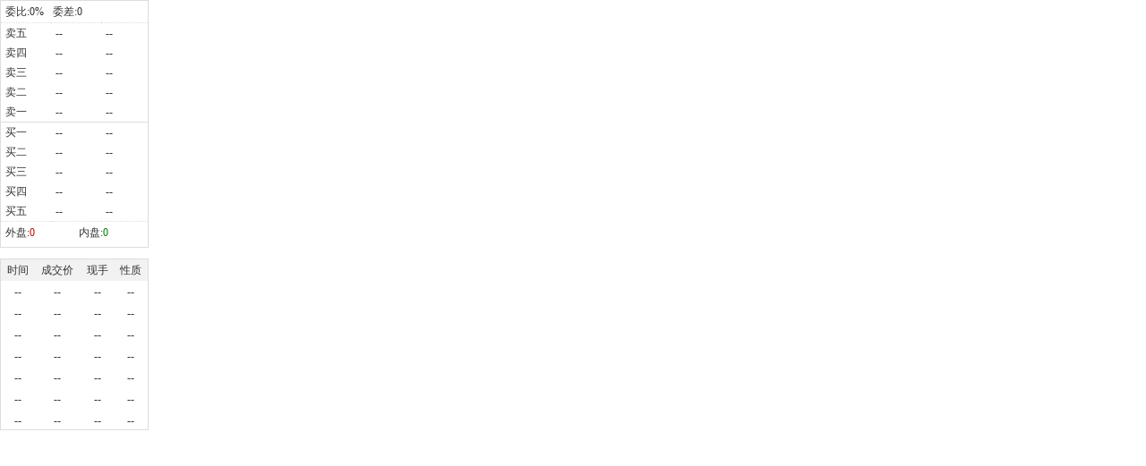

--- FILE ---
content_type: text/html; charset=gbk
request_url: http://data.10jqka.com.cn/market/lhbggzj/code/430510/market/151
body_size: 4893
content:
<!DOCTYPE html>
<html>
<head>
    <meta http-equiv="Content-Type" content="text/html; charset=gbk">
    <meta http-equiv="X-UA-Compatible" content="IE=EmulateIE7">
    <title>同花顺(430510)个股资金流向查询_个股行情_同花顺财经</title>
    <meta name="keywords" content="同花顺(430510)个股点评,同花顺(430510)个股查询,同花顺(430510)个股行情,同花顺(430510)个股资讯,同花顺(430510)个股数据,同花顺(430510)个股实时行情">
    <meta name="description" content="提供同花顺(430510)五档盘口、逐笔交易等实时行情数据；汇总同花顺(430510)基本资料及重大新闻、研究报告及行业资讯，解读同花顺(430510)主力资金动向、财务数据，为投资同花顺(430510)提供参考决策">
    <meta name="reboot" content="all">
    <script type="text/javascript" src="//s.thsi.cn/js/chameleon/chameleon.1.7.min.1769765.js"></script> <script type="text/javascript" src="//s.thsi.cn/cb?js/jquery-1.7.2.min.js"></script>
    <link rel="stylesheet" href="//s.thsi.cn/cb?css/stockpage/;new/KeyWizard.20130315.css&20150706" type="text/css">
    <link rel="stylesheet" href="//s.thsi.cn/cb?css/stockpage/;new/flot_home.20130204.min.css;home.min.css&20150706" type="text/css">
    <link href="//s.thsi.cn/cb?css/stockpage/append.V4.min.css;css/navigation/;nav_v2.min.css;nav_blue.min.css&20150706" rel="stylesheet" type="text/css" />
    <link rel="stylesheet" href="//s.thsi.cn/cb?/css/stockpage/s2015/;index.css;home.css;personkzd.css;nav_v2.css;append.css&20150716" type="text/css">
    
    <style>
        .sub_cont_1,
        .sub_cont_2{
            width: 164px;
            border: 1px solid #ddd;
        }
        .sub_cont_1{
            height: 275px;
            margin-bottom: 12px;
        }
        .m_cont_1{
            float: left;
            width: 166px;
        }
    </style>
    
</head>
<body>
<input type="hidden" id="market" value="151">
<div class="m_cont_1">
    <ul class="news m_title_0 m_title_2 tit" style="display: none;">
        <li class="tab_current stat" id="newsright_stocknews">
            <a href="javascript:void(0)" class="stat" stat="f10_spyk_wdpk">五档盘口</a>
        </li>
        <li class="tab_last stat"  id="newsright_fieldnews">
            <a href="#gegugp_zjjp" class="stat" stat="f10_spyk_zjlx" target="_self">资金流向</a>
        </li>
    </ul>
    <div id="newsright_stocknews_table" class="sub_cont_1 fl">
        <p class="trade_status">
            <span class="wb">委比:<strong class="minus">--</strong></span>
            <span class="wc">委差:<strong class="minus">--</strong></span>
        </p>
        <table class="m_table_6">
            <tr><td class="td_left">卖五</td><td class="minus sell5">--</td><td class="sell5data">--</td></tr>
            <tr><td class="td_left">卖四</td><td class="minus sell4">--</td><td class="sell4data">--</td></tr>
            <tr><td class="td_left">卖三</td><td class="minus sell3">--</td><td class="sell3data">--</td></tr>
            <tr><td class="td_left">卖二</td><td class="minus sell2">--</td><td class="sell2data">--</td></tr>
            <tr><td class="td_left">卖一</td><td class="minus sell1">--</td><td class="sell1data">--</td></tr>
            <tr class="bordert"><td class="td_left">买一</td><td class="plus buy1">--</td><td class="buy1data">--</td></tr>
            <tr><td class="td_left">买二</td><td class="plus buy2">--</td><td class="buy2data">--</td></tr>
            <tr><td class="td_left">买三</td><td class="plus buy3">--</td><td class="buy3data">--</td></tr>
            <tr><td class="td_left">买四</td><td class="plus buy4">--</td><td class="buy4data">--</td></tr>
            <tr><td class="td_left">买五</td><td class="plus buy5">--</td><td class="buy5data">--</td></tr>
        </table>
        <table class="m_table_7">
            <tbody>
            <tr class="out_in_disk">
                <td>外盘:<span class="plus wp">--</span></td>
                <td>内盘:<span class="minus np">--</span></td>
            </tr>
            </tbody>
        </table>
    </div>
    <div id="newsright_fieldnews_table" class="sub_cont_1 fl hidden">
        <em class="day_out"></em>
        <div class="flash_cont">
            <div id="flashContent"></div>
            <div id='pie_legend' class="pie_legend">
                <table cellpadding="0" cellspacing="0"><tbody></tbody></table>
            </div>
        </div>
        <thead>
        <tr><th></th><th>流入（万）</th><th>流出（万）</th></tr>
        </thead>
        <tbody></tbody>
        </table>
    </div>

    <ul class="m_title_0 m_title_1 tit" style="display: none;">
        <li class="tab_current" id="cjmx">
            <a href="javascript:void(0);" class="stat" stat="f10_spyk_cjmx" >成交明细</a>
        </li>
        <li class="tab_last stat" stat="dxjl_dj" id ="dxjl">
            <a href="javascript:void(0);" class="stat" stat="f10_spyk_dxjl" >短线精灵 </a>
        </li>
    </ul>
    <!-- <div class="sub_cont_2" id="cjmx_table" style="height:190px;"> -->
    <div class="sub_cont_2" id="cjmx_table22" style="height:190px;">
        <table class="ri_table m_table_0">
            <thead>
            <tr>
                <th>时间</th><th>成交价</th><th>现手</th><th>性质</th>
            </tr>
            </thead>
            <tbody>
            <tr><td>1</td><td>1</td><td>1</td><td>1</td><tr>
            </tbody>
        </table>
    </div>
    <div class="sub_cont_2 hidden" id="dxjl_table" style="height:190px;">
        <table class="m_table_0">
            <tbody>
            </tbody>
        </table>
    </div>
</div>
<script>
	var stockcode = '430510';

    (function() {
        var xhrhq = {};
        xhrhq.jqXhrWithoutCallback = function(urlPath, callback, name, interval) {
            var xhrHandle;
            interval = interval || 'perMinute';

            // 考虑到 zepto和jquery的兼容性，不使用done
            xhrHandle = $.ajax({
                url: urlPath,
                dataType: "jsonp",
                cache:true,
                jsonp:false,
                // beforeSend: function(){
                //     console.log('before send~~~');
                //     console.log(arguments);
                // },
                jsonpCallback: name,
                success: function(d, status, xhr){
                    callback(d);
                },
                error:function(xhr, errorType, error){

                }
            });

        }


        var UrlConfig = {
            // 正式环境
            urlHost:'//d.10jqka.com.cn/'
            // 测试环境
            // urlHost:'http://testm.10jqka.com.cn/mobile29/info/d/'

        }

        var PureDataProvider = function(options){
            var defaultConfigs = {
                url:UrlConfig.urlHost,
                urlVersion:'v2/rank/',
                middlePart: '',
                lastPart:'a3.js',
                // xhrType: 'jqXhrWithoutCallback','jqGet','jqJSONP'
                xhrType:'jqXhrWithoutCallback',
                isKeepingGet : false,
                intervalTime: 60000,
                callbackName: null,
                success:function(){}
            };

            this.configs = $.extend({}, defaultConfigs, options);
            this.getData();
        }

        PureDataProvider.prototype.getFromWeb = function(callback) {
            var u = '', callbackName = '';
            var middlePart = this.configs.middlePart ? this.configs.middlePart + '/' : '';
            var urlPath = this.configs.url +
                    this.configs.urlVersion +
                    middlePart+
                    this.configs.lastPart;
            urlPath = urlPath.replace(/\/$/, '');

            var pathName = this.configs.urlVersion +
                    middlePart +
                    this.configs.lastPart;

            if(/^(?:(\/))?v[\d]+/.test(this.configs.urlVersion) && !this.configs.callbackName){
                callbackName = 'quotebridge_' + pathName.replace(/\/$/, '').replace(/^\//, '').replace(/\//g, '_').replace('.js', '').replace(/@/g, '').replace(/,/g, '_');
            }else{
                callbackName = this.configs.callbackName ? this.configs.callbackName :'quotebridge_' + this.configs.urlVersion.replace(/^\//, '').replace(/\//g, '_');
            }

            xhrhq[this.configs.xhrType](urlPath, callback, callbackName);;
        }

        PureDataProvider.prototype.getData = function() {
            var that = this;

            this.getFromWeb(function(data){
                that.configs.success(data);
                if(that.configs.isKeepingGet){
                    that.keepingGetData();
                };
            });

        }

        PureDataProvider.prototype.keepingGetData = function() {
            var that = this;

            this.keepingGetHandle = setTimeout(function() {
                that.getFromWeb(function(data){
                    that.configs.success(data);
                });
                that.keepingGetHandle = setTimeout(arguments.callee, that.configs.intervalTime);
            }, that.configs.intervalTime);

        }

        PureDataProvider.prototype.stopGetData = function() {
            this.configs.isKeepingGet = false;
            clearTimeout(this.keepingGetHandle);
        }
        var marketid = $("#market").val();
        var hqcode  = marketid +'_'+ stockcode;
        // 五档
        var wudang = new PureDataProvider({
            isKeepingGet : true,
            intervalTime: 30000,
            urlVersion:'v2/fiverange/',
            middlePart: hqcode,
            lastPart:'last.js',
            success:function(d){
                if (d.items) {
                    new PureDataProvider({
                        isKeepingGet : false,
                        intervalTime: 60000,
                        urlVersion:'v2/realhead/',
                        middlePart: hqcode,
                        lastPart:'last.js',
                        success:function(reald){
                            if (reald.items) {
                                arrageWudang(d.items, null, reald.items);
                            }
                        }
                    });
                }

            }
        });

        function filterColor (data, yesterdayPrice, type) {
            data = parseFloat(data);
            yesterdayPrice = parseFloat(yesterdayPrice);
            type = type || '';
            var str = '', color = '';
            if (data-yesterdayPrice>0) {
                str = 'plus';
                color = '#e93030';
            }else if(data-yesterdayPrice<0){
                str = 'minus';
                color = '#306612';
            }else{
                str = '';
                color = '#191919';

            }
            return type==''?str:color;
        }

        function decimalRound(num,v)
        {
            if (!num) {return 0;};
            var vv = Math.pow(10,v);
            return (Math.round(num*vv)/vv).toFixed(v);
        }

        /*
         * 只过虑 成交额 和 成交量 字段
         * 如果是成交量 先 股转为 手，然后去除小数点
         */
        function filterNum(value, type, mathType){
            type = type || '';
            mathType = mathType || 'floor';
            var needConvertoShou  = 1;

            if (!value) {return '--'}
            if (type === 'vol') {
                if (needConvertoShou) {
                    value = decimalRound(Math[mathType](value/100), 0);

                }else{
                    value = Math[mathType](value);

                };
            };

            if( value > 1000000000000){
                value = decimalRound(value/1000000000000, 1)+'万亿';
            }else if( value > 10000000000){
                value = decimalRound(value/100000000, 0)+'亿';

            }else if( value > 100000000){
                value = decimalRound(value/100000000, 1)+'亿';

            }else if( value > 10000000){
                value = decimalRound(value/10000, 0)+'万';
            }else if( value > 10000){
                value = decimalRound(value/10000, 1)+'万';
            };
            return value;
        }


        /*
         * keepLen 美股港股，需要保留三位小数
         */
        function filterNumOnly(value){
            // 12545.2
            if (value/10000>1) {
                return decimalRound(value, 1)
                // 5478.26
            }else if(value/1000>1){
                return decimalRound(value, 2)
            }
            return decimalRound(value, 2);
        }

        var arrageWudang = function(d, template, reald){
            template = template || ''

            // 委比
            d.weibi = reald['461256'];
            // 委差
            d.weicha = reald['395720'];
            // 内盘
            d.neipan = reald['15'];
            // 外盘
            d.waipan = reald['14'];

            var yesterdayPrice = reald['6'] ===''?0:reald['6'];
            var str = '', curPrise='',  tempColorClass;
            if (reald['10']!='') {
                curPrise = reald['10'];
                d.color = filterColor(d.weicha, 0);
            }else{
                curPrise = yesterdayPrice;
                reald['199112'] = '0';
                reald['264648'] = '0';
            };

            // minus plus
            // <td class="td_left">卖五</td><td class="minus">24.19</td>

            // <div id="newsright_stocknews_table" class="sub_cont_1 fl">

            var tpl = '<p class="trade_status"> <span class="wb">委比:<strong class="<%color%>"><%weibi%></strong></span> <span class="wc">委差:<strong class="<%color%>"><%weicha%></strong></span> </p> <table class="m_table_6"> <tbody><tr><td class="td_left">卖五</td><%156%><td class="sell5data"><%157%></td></tr> <tr><td class="td_left">卖四</td><%152%><td class="sell4data"><%153%></td></tr> <tr><td class="td_left">卖三</td><%34%><td class="sell3data"><%35%></td></tr> <tr><td class="td_left">卖二</td><%32%><td class="sell2data"><%33%></td></tr> <tr><td class="td_left">卖一</td><%30%><td class="sell1data"><%31%></td></tr> <tr class="bordert"><td class="td_left">买一</td><%24%><td class="buy1data"><%25%></td></tr> <tr><td class="td_left">买二</td><%26%><td class="buy2data"><%27%></td></tr> <tr><td class="td_left">买三</td><%28%><td class="buy3data"><%29%></td></tr> <tr><td class="td_left">买四</td><%150%><td class="buy4data"><%151%></td></tr> <tr><td class="td_left">买五</td><%154%><td class="buy5data"><%155%></td></tr> </tbody></table> <table class="m_table_7"> <tbody> <tr class="out_in_disk"> <td>外盘:<span class="plus wp"><%waipan%></span></td> <td>内盘:<span class="minus np"><%neipan%></span></td> </tr> </tbody> </table>';

            var result = tpl.replace(/<%([^%>]+)?%>/g, function(s0, s1){
                var data = d[s1];
                var value, str;

                if(/^(25|27|29|151|155)/.test(s1)){
                    value = filterNum(data, 'vol', 'abs');
                    return value;
                }else if(/^(31|33|35|153|157)/.test(s1)){
                    value = filterNum(data, 'vol', 'abs');
                    return value;
                }else if(/^(24|26|28|150|154|30|32|34|152|156)$/.test(s1)){
                    // <td class="minus">24.19</td>
                    value = data == ''?'--':(filterNumOnly(data));
                    str = filterColor(value, yesterdayPrice);
                    value = '<td class="'+str+'">'+value+'</td>';
                    return value;
                }else if(!/^(color|weibi)$/.test(s1)){
                    return decimalRound(d[s1]/100, 0);
                }else if(/^(weibi)$/.test(s1)){
                    return decimalRound(d[s1], 2)+'%';
                }else{
                    return d[s1];
                }
            });

            //var ca = '<div class="ad09"> '+$('#newsright_stocknews_table').find('.ad09').html() +'</div>'|| '';
            $('#newsright_stocknews_table').html(result);

        }

        var getter = {
            time:function(d){return d[1]; },
            openP:function(d){return d[7]; },
            maxP:function(d){return d[8]; },
            minP:function(d){return d[9]; },
            curP:function(d){return d[10]; },
            closeP:function(d){return d[11]; },
            dealType:function(d){return d[12]; },
            vol:function(d){return d[13]; },
            volMoney:function(d){return d[19]; },
            curVol:function(d){return d[49]; },
            turnRate:function(d){return d[1968584]; },
            dealNum:function(d){return d[625295]; }

        };

        var dealDetailHtml = function(d, yesterdayPrice){
            var t = getter.time(d);
            // var time = new Date(parseInt(t) * 1000);
            // var tempMin = (time.getMinutes()<10?'0':'') + time.getMinutes();
            // var tempHour = (time.getHours()<10?'0':'') + time.getHours();
            // var timeStr = tempHour+':'+tempMin;

            var timeArr=[],timeStr = '--';
            if (d.His) {
                timeArr = d.His.split(':');
                timeStr = timeArr[0]+':'+timeArr[1];
            };
            var curPrise = getter.curP(d);
            var dealType = getter.dealType(d);
            var dealTypeStr = '';
            if (dealType>4) {
                dealTypeStr = '买入';
            } else{
                dealTypeStr = dealType == 4?'平盘':'卖出';
            };
            var priceColor = filterColor(curPrise, yesterdayPrice);
            var curVol = filterNum(getter.curVol(d), 'vol');
            return '<tr> <td>'+timeStr+'</td> <td >'+curPrise+'</td> <td >'+curVol+'</td> <td>'+dealTypeStr+'</td></tr>';
        }

        var arrageDealDetail = function(d, yesterdayPrice){
            var result = '';
            for (var i = d.length - 1; i >= 5; i--) {
                result += dealDetailHtml(d[i], yesterdayPrice);
            };
            $('#cjmx_table22').find('tbody').html(result);
        }

        //成交明细
        var dealDetail = new PureDataProvider({
            isKeepingGet : true,
            intervalTime: 30000,
            urlVersion:'v2/exchangedetail/',
            middlePart: hqcode,
            lastPart:'last12.js',
            success:function(d){
                if (d.items.length) {

                    arrageDealDetail(d.items, d['6']);
                }else{
                    //停牌状态
                    var tpl='';
                    for (var i = 0; i < 12; i++) {
                        tpl += '<tr> <td>--</td> <td>--</td> <td>--</td> <td>--</td></tr>';
                    };
                    $('#cjmx_table22').find('tbody').html(tpl);
                }
            }
        });


    })();

</script>
</body>
</html>

--- FILE ---
content_type: text/css
request_url: http://s.thsi.cn/cb?css/stockpage/;new/flot_home.20130204.min.css;home.min.css&20150706
body_size: 6591
content:
@charset "utf-8";.basepos{position:absolute;left:0;top:0}.tickLabel{position:absolute;left:0;top:0;white-space:nowrap}.ctip{z-index:2;background:#fff;border:1px solid #007cc8;padding:2px;font-size:12px;text-align:center}.chart_box_lsjxlx{width:716px;height:300px}#chartContent_lsjxlx{width:668px;height:240px;margin:8px 0 0 20px}.yAxis{text-align:right}.chart_legend_lsjxlx{text-align:right;padding:10px 28px 0 0}.legend_flag{display:inline-block;width:90px;font-size:12px;text-align:right}.flag_zjjlr{color:red;background:url(http://i.thsi.cn/images/stockpage/new/lr.png) no-repeat}.flag_zjjlc{color:green;background:url(http://i.thsi.cn/images/stockpage/new/lc.png) no-repeat}.flag_hypjx{color:#1559a4;background:url(http://i.thsi.cn/images/stockpage/new/pj.png) no-repeat}.chart_box_lsjxlx .tickLabels{font-size:13px}.chart_box_lsjxlx .ctip{text-align:left;padding:10px;border-color:black}#flashContent{width:155px;height:135px;float:left;margin:0 0 0 13px;margin-bottom:15px}.pie_legend{font-size:12px}.pie_legend table tr{height:30px}.pieflag{display:inline-block;width:14px;height:14px;margin:0 3px 0 0}.pie_legend span{vertical-align:middle}.pie_tip{padding:5px;background:white;text-align:left;border-radius:3px;border:1px solid black;position:absolute;top:0;font-size:12px;line-height:16px}.clearfix{zoom:1}.clearfix:before,.clearfix:after{content:"";display:table}.clearfix:after{clear:both;overflow:hidden}@CHARSET "UTF-8";.text_select,.intro_more a,.intro_point,.large_cont,.mid_cont,.small_cont{background:url(http://i.thsi.cn/images/stockpage/new/common.png) no-repeat scroll 0 0 transparent}.picking_device,.picking_device a,.manage_stock,.manage_stock a,.user_login,.user_login a,.user_register,.user_register a,.aside_nav_0 a,.aside_nav_1 a,.aside_nav_2 a,.aside_nav_3 a,.aside_nav_4 a,.aside_nav_5 a,.aside_nav_6 a,.aside_nav_7 a,.check_more,.win_0 a,.win_1 a,.win_2 a{background:url(http://i.thsi.cn/images/stockpage/new/home_common.png) no-repeat scroll 0 0 transparent}.m_title_4,.news_box .m_title{background:url(http://i.thsi.cn/images/stockpage/new/m_title_bg.png) no-repeat scroll 0 0 transparent}.day_large .plus,.day_large .minus,.day_middle .plus,.day_middle .minus,.day_small .plus,.day_small .minus{background:url(http://i.thsi.cn/images/stockpage/new/icon.png) no-repeat scroll 0 0 transparent}.sub_title_0,.m_cont{background:url(http://i.thsi.cn/images/stockpage/new/common_x.png) repeat-x scroll 0 0 transparent}.m_content{width:960px;margin:10px auto;zoom:1;overflow-y:auto}.m_cont_0{width:180px;float:left;display:inline;margin-right:10px;zoom:1;position:relative}.m_title_0{text-align:center;height:25px;border-bottom:2px solid #4188b9;clear:both}.m_title_0 li{float:left;display:inline;zoom:1;cursor:pointer;border-top:1px solid #ddd}.m_title_0 a:hover{text-decoration:none}.m_title_1 li{width:89px}.tab_first{border-left:1px solid #ddd;border-right:1px solid #4188b9}.tab_last{border-right:1px solid #ddd;border-left:1px solid #4188b9}.m_title_0 .tab_current{background:#4188b9;height:25px;border-top:0;border-left:none;line-height:25px}.tab_current a{color:#fff}.tab_current a:hover{color:#fff}.sub_cont_0{height:298px;border:1px solid #ddd;border-top:0;position:relative}.m_table_0{text-align:center;width:100%;font-family:tahoma}.m_table_0 th,.m_table_0 td{height:24px;line-height:24px;padding:0 3px;text-align:center}.m_table_0 th{background:#f2f2f2;font-weight:normal}.m_table_0 .even{background:#f7f7f7}.m_table_0 .td_left{text-align:left;padding-left:10px}.day_table th{border-top:1px solid #ddd;border-bottom:1px solid #ddd;font-weight:normal}.day_table td{border-top:1px dotted #d9d9d9;height:26px;line-height:26px;padding:0 5px}.day_large .plus{background-position:5px 8px}.day_large .minus{background-position:5px -57px}.day_middle .plus{background-position:5px -14px}.day_middle .minus{background-position:5px -78px}.day_small .plus{background-position:5px -35px}.day_small .minus{background-position:5px -100px}.picking_device{background-position:right -46px;display:inline-block;zoom:1;height:24px;line-height:24px;font-family:\5B8B\4F53;position:absolute;bottom:8px;left:10px}.picking_device a{background-position:-297px -22px;padding:0 10px;display:inline-block;zoom:1}.picking_device a:hover{text-decoration:none}.manage_stock{background-position:right -46px;display:inline-block;zoom:1;height:24px;line-height:24px;position:absolute;bottom:8px;right:10px;font-family:\5B8B\4F53}.manage_stock a{background-position:-297px -22px;padding:0 10px;display:inline-block;zoom:1}.manage_stock a:hover{text-decoration:none}.related_list{padding:8px 10px 0}.related_list li{height:26px;line-height:26px;*height:25px;*line-height:25px}.related_list a{float:left;width:105px}.related_list span{float:right;font-family:tahoma}.check_more{clear:both;display:block;width:170px;height:35px;line-height:35px;background-position:-115px -11px;text-align:center;overflow:hidden;zoom:1;text-indent:-9999px;cursor:pointer;position:absolute;left:5px;bottom:5px}.check_more a{font-size:1.17em;font-family:\5FAE\8F6F\96C5\9ED1;color:#777}.h156{height:156px}.strack_phone{background:url(http://i.thsi.cn/images/stockpage/tbkhd.jpg) 0 0 no-repeat;clear:both;display:block;width:170px;height:35px;line-height:35px;text-align:center;overflow:hidden;zoom:1;text-indent:-9999px;cursor:pointer;position:absolute;left:5px;bottom:5px}.aside_nav{padding:10px;padding-right:0;overflow:hidden;zoom:1}.aside_nav li{float:left;display:inline;margin:4px 4px 0 0;height:38px}.aside_nav li a{color:#555;font:14px/38px "Microsoft yahei";text-decoration:none;background:#f0f0f0;float:left;display:block;overflow:hidden;zoom:1;width:78px;height:38px;text-align:center}.aside_nav li a:hover{background:#d6e2ea}.aside_nav .mt_none{margin-top:0}.company_details{padding:10px}.company_details a{color:#07519a;text-decoration:underline}.company_details dt{float:left;line-height:2;margin-right:5px}.company_details dd{color:#666;font-family:tahoma}.company_details strong{font-weight:normal;font-family:tahoma}.login_tip{text-align:center;padding:35px 0 15px}.login_form{padding:0 17px;text-align:center;border-bottom:0 dotted #ddd}.login_list li{clear:both;overflow:auto;margin-bottom:10px}.login_text{width:100px;padding:3px;border:1px solid #ddd}.extra{padding:10px 0 51px}.extra a{color:#07519a;text-decoration:underline}.extra a:hover{color:#c00c00;text-decoration:underline}.m_cont_1{width:180px;margin-left:10px;float:left;display:inline;zoom:1;position:relative}.m_title_2 li{width:89px}.news_cont{height:381px;border-left:1px solid #ddd;border-right:1px solid #ddd}.hot_news{padding:10px;height:99px;overflow:hidden;border-bottom:1px dotted #ddd}.hot_news h3{text-align:center}.hot_news h3 a{font-weight:bold;font-size:1.17em;line-height:26px;color:#3078a9}.hot_point a{line-height:22px;color:#777}.hot_point a:hover{color:#777}.news_list{padding:8px 10px;overflow:hidden;zoom:1}.news_list a{float:left;display:inline;width:280px;height:28px;overflow:hidden;zoom:1;font-size:1.17em}.news_list .news_date{color:#999;float:right;font-family:Arial;line-height:28px}.sub_title_0{background-position:0 -42px;height:29px;line-height:29px;padding:0 10px;border:1px solid #ddd}.sub_title_0 h2 a{font-weight:bold;font-size:1.17em;color:#555}.sub_title_0 h2 a:hover{text-decoration:none}.m_cont_2{width:580px;float:left;display:inline;zoom:1}.main_cont_0{position:relative;z-index:1;zoom:1}.trade_status{padding-left:5px;content:"";display:table}.trade_status span{font-family:tahoma;display:inline;float:left;overflow:hidden;zoom:1;margin-right:10px}.trade_status strong{font-weight:normal}.trade_status .wc{margin-right:0}.day_out{font-weight:bold;text-align:center;display:block;margin-top:5px}.day_out strong{color:#008000;font-weight:bold;font-family:tahoma}.day_out{font-weight:bold;text-align:center;display:block;margin-top:5px}.day_out strong{color:#008000;font-weight:bold;font-family:tahoma}.sub_cont_1{width:178px;height:293px;border:1px solid #ddd;border-top:0;overflow:hidden;zoom:1;margin-bottom:10px}.sub_cont_2{width:178px;border:1px solid #ddd;border-top:0;overflow:hidden;zoom:1}.m_table_6{clear:both;width:100%;border-top:1px dotted #ddd;border-bottom:1px dotted #ddd;font-family:tahoma}.m_table_6 td{width:34%;height:22px;line-height:22px;text-align:left;padding-left:5px}.m_table_7{width:100%;padding:3px 0;font-family:tahoma}.m_table_7 td{height:25px;padding-left:10px}.m_table_7 .out_in_disk td{padding-left:5px}.m_title_3 li{border-right:1px solid #ddd;background:#f8f8f8}.m_title_3 li a{padding-left:12px;padding-right:15px;padding-top:5px;padding-bottom:5px}.m_title_3 .tab_last{border-left:0}.m_title{position:relative}.m_title a:hover{text-decoration:none}.win_0 a{background-position:0 -240px;width:74px;height:22px;text-indent:-9999px;position:absolute;right:1px;top:0;z-index:3;overflow:hidden;zoom:1}.win_1 a{background-position:-78px -240px;width:18px;height:22px;text-indent:-9999px;overflow:hidden;zoom:1;position:absolute;right:22px;top:0;z-index:3}.win_2 a{background-position:-100px -240px;width:18px;height:22px;text-indent:-9999px;overflow:hidden;zoom:1;position:absolute;right:0;top:0;z-index:3}.news_box{width:313px;zoom:1;position:absolute;top:27px;right:1px;background:#f7f7f7;border:1px solid #999;border-top:0;z-index:20}.news_box .the_point{background-position:0 -133px;position:absolute;right:32px;top:-4px;width:9px;height:4px;z-index:10}.news_box .news_list{padding:5px 15px;line-height:24px}.news_box .news_list li{clear:both;float:left}.news_box .news_list a{width:210px;font-size:1em;height:24px}.news_box .news_list .news_date{margin-right:23px;float:left;display:inline;color:#333;font-family:tahoma}.cont_title{height:22px;line-height:22px;text-align:center;border-bottom:1px solid #ccc;margin:0 10px}.cont_title li{float:left;display:inline}.cont_title .time{width:50px;text-align:center}.cont_title .news_title{width:210px;text-align:center}.m_cont_3{width:180px;float:left;margin-left:-960px;position:relative}.m_title_4{background-position:0 0;height:39px;line-height:31px;_line-height:35px;padding-left:21px;font-size:1.33em;font-family:\5FAE\8F6F\96C5\9ED1;border-bottom:1px solid #e0ecf3}.rank_select{padding:8px 20px}.text_select{background-position:100% -72px;color:#999;font-size:12px}.text_select option{cursor:pointer;font-size:12px;height:20px;line-height:20px;overflow:hidden;text-align:left;padding:0 10px;width:100%}.text{border:1px solid #ccc;border-top:1px solid #999;color:#333;height:22px;line-height:22px;_padding-top:2px;_height:18px;text-align:center;width:138px}.m_cont_4{clear:both;width:100%;float:left}.m_cont_4 h3{font-size:14px;font-weight:bold;text-align:center;margin-top:15px}.main_cont_1{margin-left:190px}.about_cont{height:202px}.sub_cont_3,.sub_cont_4{margin-top:10px;clear:both;overflow:hidden;zoom:1;border:1px solid #ddd;border-top:2px solid #4999d0}.sub_cont_5,.sub_cont_6{margin-top:10px;border:1px solid #ddd;border-top:2px solid #4999d0;width:384px;height:224px;float:left;display:inline;overflow:hidden;zoom:1}.sub_cont_5{border-right:0}.sub_cont_6{border-left:none}.mt_list li{float:left;border-left:1px solid #e3ecf1;height:39px}.mt_list li a{color:#555;font-size:12px;font-family:\5B8B\4F53;padding:0 13px}.cf_time{width:428px}.cf_list{width:96%;margin:0 9px 9px;text-align:center}.cf_list li{border:1px solid #ddd;margin-top:5px;overflow:auto}.cf_list li p{width:47%;text-align:left;margin-left:10px}.cf_list li span{font-family:arial;font-weight:bold}.market_flash{width:360px;height:235px}.level_flash{width:350px;height:235px;padding-left:10px}.table_cont{margin:10px;border:1px solid #ddd}.mp_profession{width:380px}.es_profession{width:344px}.m_table_1{width:100%;font-family:tahoma}.m_table_1 th,.m_table_1 td{height:21px;padding:0 10px;text-align:center}.m_table_1 th{background:#f2f2f2;font-weight:bold;border-left:1px solid #ccc}.m_table_1 td{text-align:right;padding-right:10px;border-top:1px solid #dedede;border-left:1px dotted #ccc}.m_table_1 .bl_none{border-left:none}.m_table_1 .cont_name{text-align:left;padding-left:10px;border-left:none;font-family:\5B8B\4F53}.m_table_1 .even{background:#f7f7f7}.update_time{margin-left:20px;line-height:35px;font-family:\5B8B\4F53;font-size:12px;color:#777}.update_time strong{font-weight:normal;font-family:arial}.m_table_2 th,.m_table_2 td{height:21px;padding:0 10px;text-align:center}.m_table_3{width:100%}.m_table_3 th{font-weight:normal;padding:0 5px}.m_table_4 th{font-weight:normal}.m_table_4 td{text-align:center;padding:0 10px}.m_table_5 td{border-top:1px solid #dedede;color:#777}.m_table_5 .cont_name{text-align:left;padding-left:10px;font-family:\5B8B\4F53}.comment_form{padding:0 10px;overflow:auto;zoom:1}.comment_list li{clear:both;overflow:auto;margin-bottom:10px}.comment_title{height:22px;line-height:22px;padding:0 4px;width:350px;border:1px solid #ddd}.comment_cont{border:1px solid #ccc;color:#666;font-size:12px;height:99px;padding:4px;width:350px}.user_status{overflow:auto;padding:0 0 10px 0}.anonymous{color:#777}.user_login{background-position:right -46px;display:inline-block;font-family:\5B8B\4F53;height:24px;line-height:24px}.my_share .user_login{background-position:right -46px;display:block;margin:10px auto;font-family:\5B8B\4F53;width:54px;height:24px;line-height:24px;border:0;border-left:1px solid #bfbfbf;cursor:pointer}.user_login a{background-position:-297px -22px;display:inline-block;padding:0 10px}.user_login a:hover{text-decoration:none}.user_register{background-position:right -46px;display:inline-block;font-family:\5B8B\4F53;height:24px;line-height:24px;margin-left:10px}.user_register a{background-position:-297px -22px;display:inline-block;padding:0 10px}.user_register a:hover{text-decoration:none}.comment_publish{font-size:1.17em;font-weight:bold;cursor:pointer;border:0;padding:0 15px;color:#fff;background:#2f81ba;margin:0 351px 10px 0;display:inline;font-family:\5B8B\4F53;line-height:26px}.super{color:#38bba4}.large{color:#ff9c00}.single{color:#9872c2}.small{color:#dc5199}.hot_cont{color:#4188b9}.img_box{margin:3px 9px 0 0}.hidden{display:none}.rating_agency{color:#555;font-size:14px;width:225px;margin-left:24px}.rating_agency a{background:#4188b9;padding:4px 8px;margin-left:10px;color:#fff;font-size:12px}#finance_flash{font-size:12px;margin-left:35px}.tickLabel{color:#555;padding:0 5px 0 0;text-align:right}.profit_flash{float:left;position:relative;z-index:3}.chart_box_yjyc{width:390px;height:260px;margin:20px 0 0 20px}.chart_box_yjyc #chartContent_yjyc{left:20px;width:360px;height:190px}.chart_box_yjyc .yAxis,.chart_box_yjyc .xAxis{font-size:12px;font-family:Arial}.chart_box_yjyc .y1Axis{text-align:right}.chart_box_yjyc .y1Axis .tickLabel{left:-2px;*left:-4px}.chart_box_yjyc .y2Axis .tickLabel{left:4px}.chart_box_yjyc .abs{position:absolute}.chart_box_yjyc .yjyc_left_legend{width:15px;height:87px;background:url(http://i.thsi.cn/images/stockpage/new/left_legend.png) no-repeat}.chart_box_yjyc .yjyc_right_legend{top:60px;left:406px;width:15px;height:87px;background:url(http://i.thsi.cn/images/stockpage/new/right_legend.png) no-repeat;z-index:-1}.chart_box_yjyc .legend_box{position:relative;display:inline-block;text-align:right;width:100px;font-size:12px;padding-right:8px;background-repeat:no-repeat;background-position:left center}.chart_box_yjyc .bar_one{background-image:url(http://i.thsi.cn/images/stockpage/new/bar_legend1.png) no-repeat;width:55px;left:0}.chart_box_yjyc .bar_two{background-image:url(http://i.thsi.cn/images/stockpage/new/bar_legend2.png) no-repeat;width:80px}.chart_box_yjyc .line_one{background-image:url(http://i.thsi.cn/images/stockpage/new/line_legend1.png) no-repeat;width:70px}.chart_box_yjyc .line_two{background-image:url(http://i.thsi.cn/images/stockpage/new/line_legend2.png) no-repeat;width:95px;right:0}.chart_box_yjyc .yjyc_bottom_legend{padding:7px 0 0 30px;position:relative}.chart_box_yjyc .ctip{font-size:12px;font-family:Arial}.flash_cont .ctip{width:120px;z-index:999}.ra_flash{float:right;height:201px;position:relative;width:285px}.chart_box_jgpc .chart_content_jgpc{position:relative;width:284px;height:201px;background:url(http://i.thsi.cn/images/stockpage/new/background.png) no-repeat}.chart_box_jgpc .chart_jgpc_pointer{left:65px;top:135px;position:absolute;width:82px;height:25px;background:url(http://i.thsi.cn/images/stockpage/new/pointer.png) no-repeat transparent;-webkit-transform-origin:70px 12px;-o-transform-origin:70px 12px;-moz-transform-origin:70px 12px;-moz-transform-origin:70px 12px;transform-origin:70px 12px;-webkit-transform:rotate(-45deg);-moz-transform:rotate(-45deg);-o-transform:rotate(-45deg);transform:rotate(-45deg)}.chart_box_hydb{width:360px;height:205px;position:relative}.chart_box_hydb #chartContent_hydb{width:350px;height:195px}.chart_box_hydb .yAxis{text-align:right;font-size:12px;font-family:Arial}.chart_box_hydb .xAxis{font-size:12px;font-family:Arial}.chart_box_hydb .hydb_legend_box{width:100%;height:20px;vertical-align:middle;line-height:20px;margin-top:10px}.chart_box_hydb .legend{margin-left:5px;display:inline-block;font-size:13px;position:absolute;right:0;text-align:right;width:90px;line-height:23px;background-position-y:6px}.chart_box_hydb .legend_left{background:url(http://i.thsi.cn/images/stockpage/new/legend_red.png) no-repeat 0 6px;right:110px}.chart_box_hydb .legend_right{background:url(http://i.thsi.cn/images/stockpage/new/legend_blue.jpg) no-repeat 0 6px;right:12px}.chart_box_hydb .hydb_title{font-size:14px;font-weight:900;margin-left:34px}.chart_box_hydb .ctip{font-size:12px;font-family:Arial}.m_cont{background-position:0 -112px;border:1px solid #ddd;margin-top:10px}.cont_0{width:473px;height:447px;position:relative;z-index:1}.intro_more a{background-position:-710px -421px;text-indent:-9999px;display:block;margin:7px 10px 0 0;width:20px;height:19px}.intro_point{background-position:-716px -516px;display:block;width:14px;height:6px;position:absolute;z-index:4;right:13px;top:27px}.cont_list_0{width:411px;margin:0 10px 10px 10px;text-align:center}.cont_list_0 li{border:1px solid #ddd;margin-top:5px;overflow:auto;height:24px}.cont_list_0 li p{width:38%;text-align:left;margin-left:20px}.cont_list_0 li span{font-family:arial;font-weight:bold}.large_cont{background-position:-720px -454px;padding-left:20px}.mid_cont{background-position:-720px -472px;padding-left:20px}.small_cont{background-position:-720px -490px;padding-left:20px}.large{color:#c00c00}.middle{color:#ff9c00}.small{color:#719f1f}.plus{color:#c00c00}.minus{color:#008000}.rank{color:#074e84}.day_data{text-align:center;font-family:Tahoma;margin-top:20px}.day_data span{margin:0 8px 0 21px}.day_data strong{font-size:1.17em}.mt_none{margin-top:none}.pie_legend{font-size:12px;margin-top:100px;clear:both;display:inline}.pieLabel{line-height:13px}.even{background:#f7f7f7}.title_box{height:20px;width:350px;clear:both;margin-top:10px}.title_box div{display:inline-block}.title_box_title{float:left;line-height:20px;display:inline;margin-left:34px;font-size:14px;font-weight:900}.title_box_legend{float:right;font-size:12px;line-height:20px}#fielddb .y1Axis{margin-left:5px}.f12{font-size:12px!important}.z100{z-index:100}.z101{z-index:101}.pt5{padding-top:5px!important}.pt10{padding-top:10px!important}.mt5{margin-top:5px}.mt10{margin-top:10px}.mt15{margin-top:15px}.tl{text-align:left!important}.tc{text-align:center!important}.tr{text-align:right!important}.tip{color:#000!important}.hltip{color:#333}.m_box{position:relative}.m_box .hd{background:url(http://i.thsi.cn/images/stockpage/new/x_2.png) no-repeat scroll 0 0 transparent}.m_box .hd{background-position:0 0;height:42px;line-height:38px;margin-top:10px}.m_box .hd h2{color:#333;display:inline;float:left;font-family:\5FAE\8F6F\96C5\9ED1;font-size:16px;font-weight:400;margin-left:25px;padding-right:20px}.m_box .bd{position:relative}.m_box .bd{background:#fff;border:1px solid #ddd;border-top:0;padding:20px}.event .m_table{color:#000;width:100%;font:12px/1.5 tahoma,arial,\5b8b\4f53,sans-serif}.event .m_table td.hltip{vertical-align:top;white-space:nowrap;width:90px}.event .m_table td,.m_table tbody th{padding:3px 8px}.event .m_table td{border:1px solid #ccc}.event .m_table td,.m_table tbody th{font-size:14px}.event .m_table td,.m_table tbody th{background:#fff;border:1px solid #ccc;font-weight:400}.event .m_table td strong{font-weight:400}.event .m_table a{color:#000}.event .m_table a:hover{color:#07519a}.event .m_table td span{color:#000}.event .m_table td .hltip_cont{display:inline-block;float:left;width:87%;overflow:hidden;zoom:1}.performance_trailer{clear:both;display:inline;position:relative;z-index:4}.event .m_table .check_details{color:#8293a7;display:inline-block;line-height:22px;margin-left:10px;overflow:hidden;text-decoration:none;vertical-align:middle;width:65px}.event .m_table .check_details:hover{color:#8293a7}.event .m_table .check_details span{color:#8293a7}.event .m_table .check_else{background:none repeat scroll 0 0 #0b1016;border:1px solid #344459;display:none;margin:10px 0;overflow:hidden;padding:10px;width:685px}.event .m_table .check_else dt{color:#999}.event .m_table .check_else dd{display:inline}.event .m_table .check_else .tip{color:#999!important}.m_table .m_th th{background:none repeat scroll 0 0 #ebebeb;border:1px solid #ccc;color:#333;font-weight:400;padding:4px 7px;text-align:center}.m_hl td{color:#333;text-align:right}.m_tab li,.m_tab li a,.m_tab .cur,.m_tab .cur a{background:url(http://i.thsi.cn/images/stockpage/new/s.png) no-repeat scroll 0 0 transparent}.lh24{line-height:24px}.hl,.tip strong,.tip em{color:#333!important}.lhb_box .bd{position:relative}.lhb_box .bd{background:#fff;border-left:1px solid #ddd;border-right:1px solid #ddd;padding:20px;overflow:hidden;zoom:1}.lhb_box .m_tab{height:27px}.m_tab li{background-position:0 -316px;float:left;height:27px;line-height:27px;margin-right:5px;padding-left:25px}.m_tab li a{background-position:100% -316px;color:#333;float:left;font-weight:400;padding-right:25px}.m_tab .cur{background-position:0 -287px}.m_tab .cur a{background-position:100% -287px;color:#333}.m_tab_content .the_reasons{background:#ebebeb;border:1px solid #ddd;border-bottom:0;color:#333;display:block;font-weight:400;padding:4px 0 4px 7px;overflow:hidden;zoom:1}.m_tab_content .the_reasons em{font-style:normal}.lhb_box .m_table{width:100%;font:12px/1.5 tahoma,arial,\5b8b\4f53,sans-serif}.lhb_box .m_table thead th,.lhb_box .m_table .m_th th{background:#ebebeb;border:1px solid #ccc;color:#333;font-weight:400;padding:4px 7px;text-align:center}.lhb_box .m_table td,.lhb_box .m_table tbody th,.lhb_box .m_table tfoot th{font-size:14px}.lhb_box .m_table td,.lhb_box .m_table tbody th,.lhb_box .m_table tfoot th{padding:3px 8px}.lhb_box .m_table tbody th,.lhb_box .m_table tfoot th{color:#333;text-align:right}.lhb_box .m_table td,.lhb_box .m_table tbody th,.lhb_box .m_table tfoot th{border:1px solid #ccc;font-weight:400}.mt10{margin-top:10px}.lh24{line-height:24px}.hl,.tip strong,.tip em{color:#333!important}.f_box .hd{border-right:1px solid #ddd}.f_box .bd{position:relative}.f_box .bd{background:#fff;padding:20px;border-left:1px solid #ddd;border-right:1px solid #ddd;padding:20px;overflow:hidden;zoom:1}.f_box .m_tab{height:27px}.f_box .m_table{width:100%;font:12px/1.5 tahoma,arial,\5b8b\4f53,sans-serif}.f_box .m_table thead th,.f_box .m_table .m_th th{background:#ebebeb;border:1px solid #ccc;color:#333;font-weight:400;padding:4px 7px;text-align:center}.f_box .m_table td,.f_box .m_table tbody th,.f_box .m_table tfoot th{font-size:14px}.f_box .m_table td,.f_box .m_table tbody th,.f_box .m_table tfoot th{padding:3px 8px}.f_box .m_table tbody th,.f_box .m_table tfoot th{color:#333;text-align:right}.f_box .m_table td,.f_box .m_table tbody th,.f_box .m_table tfoot th{border:1px solid #ccc;font-weight:400}.f_box .m_hl td{text-align:right}*html,*html body{background-attachment:fixed;background-image:url("http://i.thsi.cn/images/basic/stock/bg.gif") repeat fixed 0 0 transparent}.mask{width:100%;height:100%;background:#000;position:absolute;z-index:10000;top:0;left:0}.step a{background:url(http://i.thsi.cn/images/lead/lead_btn.png) no-repeat scroll 0 0 transparent}.step a{display:block;text-indent:-9999px}.leader_wraper{width:960px;height:550px;position:absolute;left:50%;margin-left:-480px;top:-10px;z-index:10001;zoom:1}.step .close{background-position:-180px 2px;width:18px;height:18px;position:absolute;top:50px;right:42px;z-index:2}.step .the_next{background-position:0 -38px;width:99px;height:45px;position:absolute;z-index:2}.step_0{background:url(http://i.thsi.cn/images/lead/step_0.png) no-repeat scroll 0 0 transparent;width:407px;height:233px;position:relative;left:50%;top:415px;margin-left:-203px;overflow:auto;zoom:1}.step_1{background:url(http://i.thsi.cn/images/lead/step_1.png) no-repeat scroll 0 0 transparent;width:600px;height:556px;position:absolute;left:180px;overflow:auto;zoom:1}.step_2{background:url(http://i.thsi.cn/images/lead/step_2.png) no-repeat scroll 0 0 transparent;width:584px;height:386px;position:absolute;left:220px;top:356px;overflow:auto;zoom:1}.step_3{background:url(http://i.thsi.cn/images/lead/step_3.png) no-repeat scroll 0 0 transparent;width:737px;height:373px;position:absolute;right:-10px;top:325px;overflow:auto;zoom:1}.step_4{background:url(http://i.thsi.cn/images/lead/step_4.png) no-repeat scroll 0 0 transparent;width:577px;height:471px;position:absolute;left:190px;top:415px;overflow:auto;zoom:1}.step_5{background:url(http://i.thsi.cn/images/lead/step_5.png) no-repeat scroll 0 0 transparent;width:622px;height:465px;position:absolute;right:-5px;top:415px;overflow:auto;zoom:1}.step_0 .close{background-position:-180px 2px;top:14px;right:84px}.step_0 .the_next{background-position:0 0;width:157px;height:38px;top:150px;left:65px}.step_1 .close{top:100px;right:112px}.step_1 .the_next{top:205px;left:290px}.step_2 .close{top:58px;right:115px}.step_2 .the_next{top:163px;left:255px}.step_3 .close{top:99px;right:275px}.step_3 .the_next{top:200px;left:234px}.step_4 .close{top:14px;right:79px}.step_4 .the_next{top:120px;left:270px}.step_5 .close{top:14px;right:287px}.step_5 .to_go{background-position:-99px -38px;width:121px;height:45px;position:absolute;z-index:2;top:120px;left:116px}.xq_box_more{float:right;margin-right:13px;display:inline}.xq_title{line-height:24px}.xq_title h3{float:left;font-size:14px;font-weight:700;margin-top:0}.xq_title h3 a{color:#2f80b8}.xq_from{color:#999;float:right}.xq_from a{margin-right:13px;background:url(http://i.thsi.cn/images/stockpage/new/xq.png) no-repeat 0 -27px;display:inline-block;padding-left:20px}.xq_from a:hover{background-position:0 4px;color:#07519a;text-decoration:none}.xq_face{position:absolute;left:20px;top:20px;text-align:center}.xq_face img{height:50px;width:50px;display:block;margin-left:5px}.xq_item{height:100px;overflow:hidden;padding:20px 20px 20px 100px;position:relative;border-top:1px dashed #ccc;margin-top:-1px}.xq_desc{font-size:14px;line-height:22px;padding-top:5px;clear:both}.xq_desc a{color:#07519a;font-size:12px}.xq_bd{border:1px solid #ddd;border-top:0;overflow:auto;height:344px;position:relative}

--- FILE ---
content_type: text/css
request_url: http://s.thsi.cn/cb?css/stockpage/append.V4.min.css;css/navigation/;nav_v2.min.css;nav_blue.min.css&20150706
body_size: 4089
content:
@CHARSET "UTF-8";.tzzhd .aside_nav{padding-right:10px}.tzzhd .hd-con span{color:#07519a}.tzzhd .hd-con{height:122px;overflow:hidden}.tzzhd-more{display:block;width:130px;height:24px;color:#fff;text-align:center;line-height:24px;background:url("http://i.thsi.cn/images/stockpage/new/append/tzzhd.png") no-repeat;margin:0 auto}.tzzhd-more:hover{color:#fff;text-decoration:none}.fixedbar_askdm{width:39px;height:53px;background:url("http://i.thsi.cn/images/stockpage/new/append/askdm.png") no-repeat;display:block;margin-bottom:3px}.tzzhd .m_title_4{position:relative}.tzzhd-new{background:url("http://i.thsi.cn/images/stockpage/new/append/tzzhd-new.png") no-repeat scroll 0 0 rgba(0,0,0,0);height:9px;left:105px;position:absolute;top:5px;width:22px}.strack_phone{background:url(http://i.thsi.cn/images/stockpage/ad_hq.jpg) 0 0 no-repeat;clear:both;display:block;width:170px;height:35px;line-height:35px;text-align:center;overflow:hidden;zoom:1;text-indent:-9999px;cursor:pointer;position:absolute;left:5px;bottom:5px}.ad01,.ad01 img{width:960px;height:60px;margin:0 auto}.ad02{width:960px;height:80px;margin:0 auto}.ad02-01{width:180px;height:80px;float:left}.ad02-02{width:600px;height:80px;float:left}.ad02-03{width:180px;height:80px;float:left}.ad03{font-size:14px;position:absolute;left:310px;top:10px;width:320px;height:22px;overflow:hidden;text-align:center}.self_select{height:25px;margin:0;background:url(http://i.thsi.cn/images/stockpage/add-btn.png) no-repeat}.m_logo strong{margin-top:2px}.ad04{width:125px;height:68px;border-left:1px solid #ddd;margin-top:2px}.ad04 span{width:105px;height:22px;display:block;color:#004e85;overflow:hidden;margin:6px 0 0 15px}.ad05{width:181px;height:300px;margin-top:5px}.ad06{width:181px;height:150px;margin-top:5px}.ad07{width:960px;height:80px;margin:0 auto;clear:both;margin-top:10px}.ad07 img{width:960px;height:80px}.ad08{width:180px;height:228px;margin-top:10px}.ad08 img{width:180px;height:228px}.ad09{border-top:1px solid #ddd;padding-left:5px;overflow:hidden;width:173px;height:21px}.tzzhd{width:178px;clear:none;margin-top:13px}.gsjj{clear:none}.gsjj-table{width:100%;height:178px}.gsjj-table td{border:1px solid #ddd;padding-left:15px;line-height:32px;border-right:0}.gsjj-table tr:first-child td{border-top:0}.gsjj-table .lastTr td{border-bottom:0}.ad10-big{width:300px;height:200px;position:fixed;right:10px;bottom:0}.ad10-ad{width:300px;height:200px}.ad10-close{width:18px;height:18px;background:url(http://i.thsi.cn/images/stockpage/ad-close.png) no-repeat;position:absolute;top:-9px;right:-9px}.ad10-small{z-index:10;width:26px;height:100px;position:fixed;right:0;bottom:0}a.ad10-small{z-index:20;opacity:0}.adxxdl{height:22px;width:80px;overflow:hidden;position:absolute;right:1px;text-indent:-9999px;top:0;z-index:3}.ad_x1{width:40px;right:45px}.ad_x2{width:40px}.ad_left{left:3px;position:fixed;text-align:center;top:50px;z-index:999}.ad_right{position:fixed;right:3px;text-align:center;top:50px;z-index:999}.none{display:none}.menu{margin-top:10px}.news_list a,.news_date{height:27px}.sub_cont_5,.sub_cont_6{height:auto}.main_cont_2{width:960px;height:120px;margin-top:10px}.footer_ad_1,.footer_ad_2,.footer_ad_3,.footer_ad_4{float:left;height:120px}.footer_ad_1{width:195px}.footer_ad_2{width:285px}.footer_ad_3{width:285px}.footer_ad_4{width:195px}.fl_ad{width:310px;height:40px;line-height:40px;font-size:14px;margin-left:250px;overflow:hidden}.ad-text-lf{height:22px;width:320px;font-size:14px;overflow:hidden;float:left;text-align:center;margin:10px 0 0 150px}.ad-fix-left{height:220px;left:3px;position:fixed;top:450px;width:116px}.m_header{height:104px}.ten_flow_holder{color:#777;font-family:"瀹嬩綋",serif;font-size:12px;line-height:35px;margin:2px 10px 0 0}.soft-down-ad{background:url(http://i.thsi.cn/images/ad/soft-down.jpg) no-repeat 0 0;display:block;height:220px;left:3px;position:fixed;bottom:20px;width:116px}.soft-down-item{display:block;height:34px;margin-top:3px}.ad041{height:37px;width:80px;background:url(http://i.thsi.cn/images/stockpage/new/common_x.png) repeat-x scroll 0 -72px}.ad041 span{display:block;height:22px;margin-top:6px;overflow:hidden;width:80px}.mt_btn{margin-top:7px;margin-right:10px}.mt_btn a{width:66px;height:23px;display:inline-block;*display:inline;*zoom:1;text-align:center;color:#fff;line-height:23px;background:url("http://i.thsi.cn/images/stockpage/sys-bg.png") no-repeat;font-size:12px;vertical-align:top}.mt_btn a:hover{text-decoration:none}.s_box .s_box_con{padding:0 15px;height:235px;overflow-y:auto;position:relative;width:688px}.sns-item{position:relative;padding:13px 20px 14px 0;width:315px;float:left;color:#666;height:50px;border-bottom:1px dotted #ddd}.sns-avatar{width:50px;height:50px;margin-right:10px}.sns-say{width:255px}.sns-name{color:#07519a}.sns-time{position:absolute;bottom:14px;right:20px}.sns-words:hover{color:#666}.djdzs-menu{width:50px}.djdzs-menu li{width:16px;height:57px;color:#999;font-size:16px;padding:30px 17px;background-color:#eef3f7;line-height:20px;font-weight:bold;cursor:pointer}.djdzs-menu li.selected{color:#4999d0;background-color:#c6e2f3;height:58px}.ask-list li{height:50px;margin-left:17px;padding:15px 20px 15px 27px;border-left:3px solid #ddd;color:#666;position:relative}.ask-list .ask-answer{background-color:#e8f6fe;border-color:#c6e2f3}.ask-list .ask-ans-icon{width:38px;height:38px;background:url("http://i.thsi.cn/images/stockpage/askdm.png") no-repeat;position:absolute;top:0;left:-20px}.ask-list .ask-name{font-weight:bold}.ask-list .ask-name:hover,.ask-list .ask-words:hover{color:#666}.ask-list .ask-time{position:absolute;right:20px;bottom:15px;color:#999}@charset "gb2312";.w950{width:950px;margin-left:auto;margin-right:auto;text-align:left;padding:0;margin-top:0}.w960{width:960px;margin-left:auto;margin-right:auto;text-align:left;padding:0;margin-top:0}.w1000{width:1000px;margin-left:auto;margin-right:auto;text-align:left;padding:0;margin-top:0}#hd{font:12px/1.5 \5b8b\4f53}#site_nav{font:12px/1.5 \5b8b\4f53}#site_nav .site_nav{height:30px;line-height:30px;background:url(http://i.thsi.cn/images/navigation/common_nav_bg.png) repeat-x;border:1px solid #bdbdbd;padding-left:12px;border-bottom:0}#site_nav .site_login{float:right;border-left:1px solid #bdbdbd;background-color:#eaeaea;text-align:center;width:150px;color:#555;font-family:'SimSun';overflow:hidden}#site_nav .site_login a{margin:0 10px;color:#555;text-decoration:none;color:#000}#site_nav .site_login a:link,#site_nav .site_login a:visited{color:#555}#site_nav .site_login a:hover,#site_nav .site_login a:active{color:#c30;text-decoration:underline}#site_nav .site_nav_links a{margin:0 4px;text-decoration:none;color:#000}#hd .site_nav{height:30px;line-height:30px;background:url(http://i.thsi.cn/images/navigation/common_nav_bg.png) repeat-x;border:1px solid #bdbdbd;padding-left:12px}#hd .site_login{float:right;border-left:1px solid #bdbdbd;background-color:#eaeaea;text-align:center;width:150px;color:#555;font-family:'SimSun';overflow:hidden}#hd .site_login a{margin:0 10px;color:#555;text-decoration:none;color:#000}#hd .site_login a:link,#hd .site_login a:visited{color:#555}#hd .site_login a:hover,#hd .site_login a:active{color:#c30;text-decoration:underline}#hd .site_nav_links a{margin:0 4px;text-decoration:none;color:#000}#hd .header_search{height:38px;background:#f3f3f3;border:1px solid #ccc;position:relative;z-index:999}#hd h1{float:left;width:130px}#hd .logo{padding:5px 0 0 20px;float:left}#hd .hdlogo{float:left;padding:5px 0 0 20px;width:250px}#hd .search_box{float:right}#hd .search_box .search_input{border:1px solid #999;color:#999;height:20px;line-height:20px;margin-top:8px;padding:0 5px;width:210px;float:left}#hd .search_box .search_btn{background-position:0 -178px;background-color:transparent;border:0;cursor:pointer;height:22px;margin:8px 10px 0 0;text-indent:-9999px;width:60px}#hd .site_logo{float:left;width:115px;height:29px}#hd .sub_logo{float:left;height:29px;font:29px/1 \9ED1\4F53;margin-left:8px;text-decoration:none;color:#000;padding-top:2px\9}#hd .sub_logo:hover{color:#000;text-decoration:none}#hd .autocomplete{background:#fff;width:220px;border:1px solid #999;border-top:1px solid #bdbdbd;position:absolute;right:76px;top:30px;color:#333}#hd .autocomplete dt,#hd .autocomplete dd{height:22px;line-height:22px;font-family:'SimSun';margin-bottom:0}#hd .autocomplete dt{background:#f0f0f0;padding-left:5px;border-bottom:1px solid #e8e8e8}#hd .autocomplete dd{padding-left:18px;cursor:pointer;overflow:hidden}#hd .autocomplete dd span{margin-right:20px}#hd .autocomplete dd.selected{background:#fff3d8}#hd .autocomplete dl{cursor:pointer}#hd .autocomplete dt.selected{background:#cfcfcf}.autocomplete{background:#fff;border:1px solid #999;border-top:1px solid #bdbdbd;position:absolute;color:#333}.autocomplete dt,.autocomplete dd{height:22px;line-height:22px;font-family:'SimSun';margin-bottom:0}.autocomplete dt{background:#f0f0f0;padding-left:5px;border-bottom:1px solid #e8e8e8}.autocomplete dd{padding-left:18px;cursor:pointer;overflow:hidden}.autocomplete dd span{margin-right:20px}.autocomplete dd.selected{background:#fff3d8}.autocomplete dl{cursor:pointer}.autocomplete dt.selected{background:#cfcfcf}.autocomplete dt strong{color:#c30}#hd .header_search_login{float:left;margin:18px 0 0 25px}#hd .header_search_login a{color:#555}#hd .header_search_login a:link,#hd .header_search_login a:visited{color:#555}#hd .header_search_login a:hover,#hd .header_search_login a:active{color:#c30;text-decoration:underline}#hd .crumbs{float:left;margin:11px 0 0 10px;line-height:1.5}#hd .crumbs a,#hd .crumbs span{margin:0}#hd .channel_nav{height:51px;padding:8px 0 0 0;background-position:0 -82px}#hd .chnnel_col{float:left}#hd .chnnel_col strong{height:46px;float:left;font-weight:bold;width:14px;font-size:14px;color:#f5f5f5;background-position:0 -82px;padding:0 8px;line-height:20px;margin-left:20px}#hd .chnnel_col a{margin:0 4px 0 10px;line-height:20px;color:#f5f5f5}#hd .chnnel_col a:link{color:#f5f5f5;text-decoration:none}#hd .chnnel_col a:visited{color:#f5f5f5;text-decoration:none}#hd .chnnel_col a:hover,#hd .chnnel_col a:active{color:#f5f5f5;text-decoration:underline}#hd .assisted_nav{height:25px;line-height:25px;background-color:#eaeaea;background-position:-249px -144px}#hd .assisted_nav dl{float:right;color:#777;background-position:right -144px;padding-right:10px}#hd .assisted_nav dl dt,#hd .assisted_nav dl dd{float:left}#hd .assisted_nav dl dt{margin-left:25px;font-weight:bold}#hd .assisted_nav dl dd{margin-left:12px}#hd .assisted_nav dl dd a{color:#777}#hd .assisted_nav dl dd a:link,#hd .assisted_nav dl dd a:visited{color:#777}#hd .assisted_nav dl dd a:hover,#hd .assisted_nav dl dd a:active{text-decoration:underline}#hd .inner_nav{height:38px;line-height:38px;background-position:0 -40px}#hd .inner_nav li{float:left;display:inline;padding-left:2px;background-position:0 -43px}#hd .inner_nav li.no_bg{background:0}#hd .inner_nav li a{display:block;line-height:38px;padding:0 14px;color:#f5f5f5;text-decoration:none}#hd .inner_nav li a:link,#hd .inner_nav li a:visited{color:#f5f5f5}#hd .inner_nav li a:hover{background-position:0 0;text-decoration:none}#hd .inner_nav li a:active{background-position:0 -145px;text-decoration:none}#hd .inner_nav .inner_nav_title{position:relative;top:-2px;margin-left:10px;text-align:center;padding-left:0;color:#f5f5f5;font-weight:bold;font-size:14px;z-index:1000}#hd .inner_nav .char2{width:66px;background-position:0 0}#hd .inner_nav .char3{width:80px;background-position:-71px 0}#hd .inner_nav .char4{width:95px;background-position:-155px 0}#hd .banner{margin:1px 0}#hd .bbn{border-bottom:0}#hd .pl10{padding-left:10px}#site_nav .pl10{padding-left:10px}#sns_nav{font:12px/1.5 \5b8b\4f53;position:relative;z-index:9999}#sns_nav .sns_nav{height:30px;line-height:30px;background:url(http://i.thsi.cn/images/navigation/common_nav_bg.png) repeat-x;border:1px solid #bdbdbd;padding-left:8px;border-bottom:0;position:relative;z-index:9999}#sns_nav .sns_login_not a{margin:0 10px;color:#555;text-decoration:none}#sns_nav .sns_login_not a:link,#sns_nav .sns_login_not a:visnsd{color:#555}#sns_nav .sns_login_not a:hover,#sns_nav .sns_login_not a:active{color:#c30;text-decoration:underline}#sns_nav .sns_login{float:right;border-left:1px solid #bdbdbd;background-color:#eaeaea;text-align:left;width:150px;color:#555;font-family:\5b8b\4f53}#sns_nav .sns_login_not{text-align:center}#sns_nav .sns_login .sns_login_inner{padding:0 5px;height:30px;text-align:center;position:relative;z-index:9999;zoom:1;font-size:0;*word-spacing:-1px}#sns_nav .sns_nav_links a{margin:0 4px;text-decoration:none;color:#000}#sns_nav .sns_login a.sns_msgnum{background:#dc3d3d;position:relative;color:#fff;font-family:Arial;line-height:16px;line-height:17px\0\9;width:16px;height:16px;text-align:center;vertical-align:middle;margin-top:-7px;*margin-top:-2px;_margin:7px 0}#sns_nav .sns_dib{display:inline-block;*display:inline;zoom:1;font-size:12px;letter-spacing:normal;word-spacing:normal;*vertical-align:middle}@media screen and (-webkit-min-device-pixel-ratio:0){#sns_nav .sns_login .sns_login_inner{letter-spacing:-7px}}#sns_nav .sns_login a.sns_msgnum:hover{text-decoration:none;color:#fff}#sns_nav a{text-decoration:none}#sns_nav .c_login{color:#555}#sns_nav .sns_msgnum_arrow{border-style:solid;position:absolute;width:0;height:0;overflow:hidden;border-color:#eaeaea #dc3d3d;border-width:4px 4px 4px 0;top:50%;margin-top:-4px;left:-4px}#sns_nav .sns_username{color:#555;max-width:84px;_width:expression(this.clientWidth>= 84 ? "84px":"auto");overflow:hidden;text-align:center;vertical-align:middle;word-break:break-all;word-wrap:break-word;height:24px;line-height:24px;margin:-6px 5px 0 0;*margin:0 5px 0 0}#sns_nav .sns_drop{position:absolute;right:-1px;top:28px;font-size:12px;width:210px;background:#fff;z-index:9999;text-align:center;display:none;border:1px solid #bdbdbd;letter-spacing:normal;word-spacing:normal}#sns_nav .sns_drop_inner{padding:15px 5px 5px}#sns_nav .sns_drop_close{position:absolute;top:5px;right:8px;font-family:Arial;color:#666;font-size:9px;line-height:9px;font-weight:400;cursor:pointer;-webkit-text-size-adjust:none}#sns_nav .sns_drop_bd{padding:15px 5px 5px;list-style:none}#sns_nav .sns_drop_item{line-height:24px}#sns_nav .sns_drop_item a{color:#333;display:block;zoom:1;text-align:left;color:#656565;border:1px solid #fff;padding:0 3px}#sns_nav .sns_drop_item span{color:#0765a5;float:right}#sns_nav .sns_drop_item a:hover{text-decoration:none;background:#ebf5fe;border:1px solid #9ec8d9}#sns_nav .sns_drop_item b{color:#9b1517;font-family:arial;font-weight:400}#sns_nav .sns_login_inner .boundary{margin:0 4px}#sns_nav .sns_drop_ft{background:#eaeaea;height:28px;line-height:28px;text-align:center;color:#0664a4}#sns_nav .sns_drop_ft a{color:#0664a4}@charset "gb2312";#hd .search_box .search_btn,#hd .chnnel_col strong,#hd .assisted_nav,#hd .assisted_nav dl,#hd .inner_nav li,#hd .inner_nav .inner_nav_title{background-image:url(http://i.thsi.cn/images/navigation/blue_nav.png);background-repeat:no-repeat}#hd .channel_nav,#hd .inner_nav,#hd .inner_nav li a:hover,#hd .inner_nav li a:active{background-image:url(http://i.thsi.cn/images/navigation/blue_nav_bg.png);background-repeat:repeat-x}#hd .autocomplete dt strong{color:#06c}#hd .channel_nav,#hd .inner_nav{border-left:1px solid #246cca;border-right:1px solid #246cca}

--- FILE ---
content_type: application/javascript
request_url: http://d.10jqka.com.cn/v2/exchangedetail/151_430510/last12.js
body_size: 118
content:
quotebridge_v2_exchangedetail_151_430510_last12({"errorCode":0,"errorMsg":"","6":"","items":[]})

--- FILE ---
content_type: application/javascript
request_url: http://d.10jqka.com.cn/v2/fiverange/151_430510/last.js
body_size: 147
content:
quotebridge_v2_fiverange_151_430510_last({"items":{"24":"","25":"","26":"","27":"","28":"","29":"","150":"","151":"","154":"","155":"","30":"","31":"","32":"","33":"","34":"","35":"","152":"","153":"","156":"","157":"","6":"","85":"","127":""}})

--- FILE ---
content_type: application/javascript
request_url: http://d.10jqka.com.cn/v2/realhead/151_430510/last.js
body_size: 423
content:
quotebridge_v2_realhead_151_430510_last({"items":{"402":"184213929.00","407":"93899078.00","10":"","24":"","25":"","30":"","31":"","8":"","9":"","13":"","19":"","7":"","15":"","14":"","69":"","70":"","223":"","224":"","225":"","226":"","237":"","238":"","259":"","260":"","38":"-1","37":"-1","39":"-1","23":"","22":"","90":"","92":"","254":"","278":"","49":"","271":"-1","51":"","276":"","277":"","12":"","17":"","95":"","96":"","273":"-1","274":"","74":"","75":"","85":"","127":"","130":"","264648":"","199112":"","2942":"","1968584":"","2034120":"","1378761":"","526792":"","395720":"","461256":"","3475914":"","3541450":"","1149395":"","1771976":"","134152":"","592920":"0.000","3153":"0.000","6":"","66":"","stop":0,"time":"2026-01-30 17:37:07 \u5317\u4eac\u65f6\u95f4","name":"\u4e30\u5149\u7cbe\u5bc6","marketType":"","5":"430510","stockStatus":"--","marketid":"145","updateTime":"2026-01-30 15:00"}})